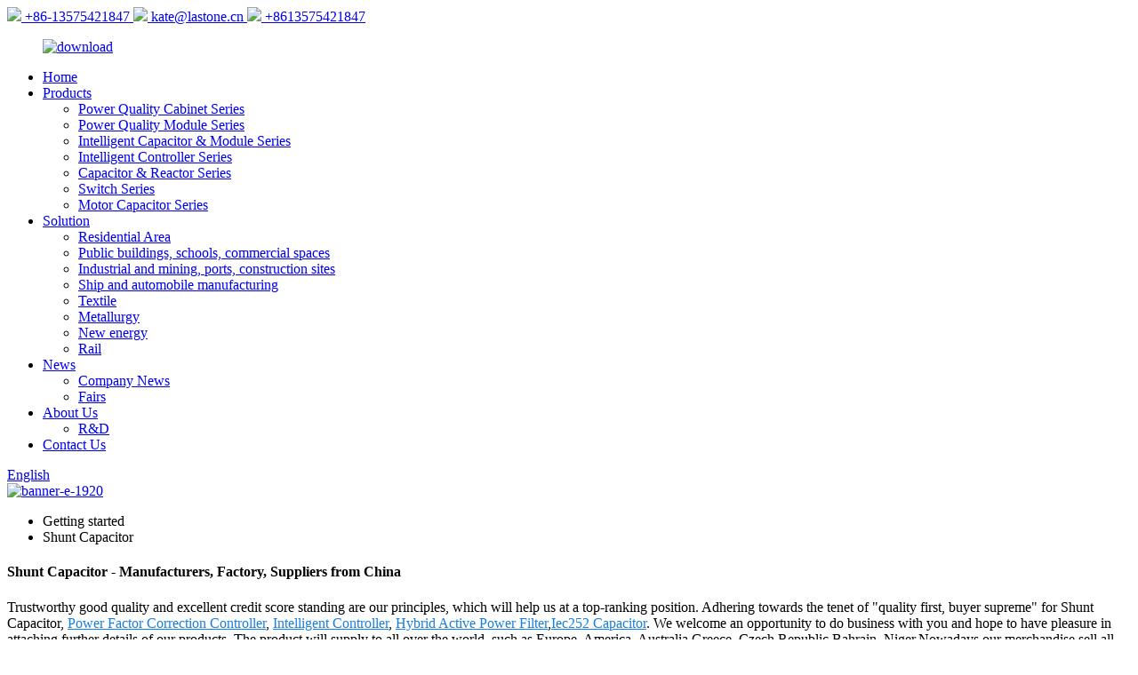

--- FILE ---
content_type: text/html
request_url: https://www.lastone-cn.com/shunt-capacitor/
body_size: 12301
content:
<!DOCTYPE html>
<html dir="ltr" lang="en">
<head>
<meta charset="UTF-8"/>
<meta http-equiv="Content-Type" content="text/html; charset=UTF-8" />
<title>China Shunt Capacitor Manufacturers and Factory, Suppliers Quotes | Hengyi</title>
<meta name="viewport" content="width=device-width,initial-scale=1,minimum-scale=1,maximum-scale=1,user-scalable=no">
<link rel="apple-touch-icon-precomposed" href="">
<meta name="format-detection" content="telephone=no">
<meta name="apple-mobile-web-app-capable" content="yes">
<meta name="apple-mobile-web-app-status-bar-style" content="black">
<link href="//cdn.globalso.com/lastone-cn/style/global/style.css" rel="stylesheet" onload="this.onload=null;this.rel='stylesheet'">
<link href="//cdn.globalso.com/lastone-cn/style/public/public.css" rel="stylesheet" onload="this.onload=null;this.rel='stylesheet'">

<link rel="shortcut icon" href="https://cdn.globalso.com/lastone-cn/download.ico" />
<link rel="canonical" href="https://www.lastone-cn.com/shunt-capacitor/" />
<meta name="description" content="Shunt Capacitor Manufacturers, Factory, Suppliers From China, Because we stay in this line about 10 years. We got best suppliers support on quality and price. And we had weed out suppliers with poor quality. Now many OEM factories cooperated with us too. " />
</head>
<body>
<div class="container">
<header class=" web_head">
    
    <div class="head_layer">
        
         <div class="ht_info">
        <a href="tel:+86-13575421847"  >
          <img style="width:30px" src="https://cdn.globalso.com/lastone-cn/style/global/img/demo/phone-1.png">
          <span>  +86-13575421847 </span>
        </a>
        <a href="mailto:kate@lastone.cn"  >
              <img style="width:30px" src="https://cdn.globalso.com/lastone-cn/style/global/img/demo/email-1.png">
          <span> kate@lastone.cn </span>
        </a>
           <a href="https://api.whatsapp.com/send?phone=8613575421847"  >
        <img style="width:30px" src="https://cdn.globalso.com/lastone-cn/style/global/img/demo/whatsapp-1.png">
          <span> +8613575421847</span>
        </a>
      </div>
      <div class="layout bottom1">
        <figure class="logo"><a href="https://www.lastone-cn.com/">
                <img src="https://cdn.globalso.com/lastone-cn/download.png" alt="download">
                </a></figure>
        <nav class="nav_wrap">
          <ul class="head_nav">
        <li><a href="/">Home</a></li>
<li><a href="https://www.lastone-cn.com/products/">Products</a>
<ul class="sub-menu">
	<li><a href="https://www.lastone-cn.com/power-quality-cabinet-series/">Power Quality Cabinet Series</a></li>
	<li><a href="https://www.lastone-cn.com/power-quality-module-series/">Power Quality Module Series</a></li>
	<li><a href="https://www.lastone-cn.com/intelligent-capacitor-module-series/">Intelligent Capacitor &#038; Module Series</a></li>
	<li><a href="https://www.lastone-cn.com/intelligent-controller-series/">Intelligent Controller Series</a></li>
	<li><a href="https://www.lastone-cn.com/capacitor-reactor-series/">Capacitor &#038; Reactor Series</a></li>
	<li><a href="https://www.lastone-cn.com/switch-series/">Switch Series</a></li>
	<li><a href="https://www.lastone-cn.com/motor-capacitor-series/">Motor Capacitor Series</a></li>
</ul>
</li>
<li><a href="https://www.lastone-cn.com/solution/">Solution</a>
<ul class="sub-menu">
	<li><a href="https://www.lastone-cn.com/solution1/">Residential Area</a></li>
	<li><a href="https://www.lastone-cn.com/solution2/">Public buildings, schools, commercial spaces</a></li>
	<li><a href="https://www.lastone-cn.com/solution3/">Industrial and mining, ports, construction sites</a></li>
	<li><a href="https://www.lastone-cn.com/solution4/">Ship and automobile manufacturing</a></li>
	<li><a href="https://www.lastone-cn.com/solution5/">Textile</a></li>
	<li><a href="https://www.lastone-cn.com/solution6/">Metallurgy</a></li>
	<li><a href="https://www.lastone-cn.com/solution7/">New energy</a></li>
	<li><a href="https://www.lastone-cn.com/solution8/">Rail</a></li>
</ul>
</li>
<li><a href="https://www.lastone-cn.com/news_catalog/news/">News</a>
<ul class="sub-menu">
	<li><a href="/news_catalog/company-news/">Company News</a></li>
	<li><a href="/news_catalog/fairs/">Fairs</a></li>
</ul>
</li>
<li><a href="https://www.lastone-cn.com/about-us/">About Us</a>
<ul class="sub-menu">
	<li><a href="https://www.lastone-cn.com/rd/">R&#038;D</a></li>
</ul>
</li>
<li><a href="https://www.lastone-cn.com/contact-us/">Contact Us</a></li>
      </ul>
	  </nav>
          <div class="head_right"> 
	 
          <b id="btn-search" class="btn--search"></b>
       
             <div class="change-language ensemble">
  <div class="change-language-info">
    <div class="change-language-title medium-title">
       <div class="language-flag language-flag-en"><a href="https://www.lastone-cn.com/"><b class="country-flag"></b><span>English</span> </a></div>
       <b class="language-icon"></b> 
    </div>
	<div class="change-language-cont sub-content">
        <div class="empty"></div>
    </div>
  </div>
</div>
<!--theme262-->          </div>
		  <i class="head_left_bg"></i>
          <i class="head_right_bg"></i>
         
      </div>
    </div>
   
  </header>            <section class='tag_banner'>
            <a href="https://www.lastone-cn.com/products/">
                <img width="100%" height="auto" src="https://cdn.globalso.com/lastone-cn/03d47cdc.jpg" alt="banner-e-1920">
            </a>
        </section>
        <section class="global_page">
        <section class="layout">
            <ul class="global_path_nav">
                <li><a>Getting started</a></li>
                <li><a>Shunt Capacitor</a></li>
            </ul>
            <section class="global_section global_section01">
                <h1 class="global_title">Shunt Capacitor - Manufacturers, Factory, Suppliers from China</h1>
                <p>
                                                Trustworthy good quality and excellent credit score standing are our principles, which will help us at a top-ranking position. Adhering towards the tenet of "quality first, buyer supreme" for Shunt Capacitor, <a style="color:#167fdf" href="https://"/power-factor-correction-controller/" title="Power Factor Correction Controller">Power Factor Correction Controller</a>, <a style="color:#167fdf" href="https://"/intelligent-controller/" title="Intelligent Controller">Intelligent Controller</a>, <a style="color:#167fdf" href="https://"/hybrid-active-power-filter/" title="Hybrid Active Power Filter">Hybrid Active Power Filter</a>,<a style="color:#167fdf" href="https://"/iec252-capacitor/" title="Iec252 Capacitor">Iec252 Capacitor</a>. We welcome an opportunity to do business with you and hope to have pleasure in attaching further details of our products.  The product will supply to all over the world, such as Europe, America, Australia,Greece, Czech Republic,Bahrain, Niger.Nowadays our merchandise sell all over the domestic and abroad thanks for the regular and new customers support. We supply high quality product and competitive price, welcome the regular and new customers cooperate with us!                                        </p>

            </section>
                                     
            <section class="global_section global_section02">
                <h3 class="global_title">Related Products</h3>
                <div class="global_top_products flex_wrap">
                    <div class="global_leftpd global_product phref">
                        
                        <figure><a href="https://www.lastone-cn.com/hysmk-series-self-healing-low-voltage-shunt-power-capacitor-product/" title="HYSMK Series Self-Healing Low Voltage Shunt Power Capacitor"><div class="img"><img src="https://cdn.globalso.com/lastone-cn/未标题-1.jpg" alt="low voltage power capacitor"><a class="fancybox pd_icon" href="https://cdn.globalso.com/lastone-cn/未标题-1.jpg" data-fancybox-group="gallery" title="low voltage power capacitor"></a></div></a><figcaption><h2 style="margin-top: 15px;"><a href="https://www.lastone-cn.com/hysmk-series-self-healing-low-voltage-shunt-power-capacitor-product/" title="HYSMK Series Self-Healing Low Voltage Shunt Power Capacitor">HYSMK Series Self-Healing Low Voltage Shunt Power Capacitor</a></h2><a href="https://www.lastone-cn.com/hysmk-series-self-healing-low-voltage-shunt-power-capacitor-product/" title="HYSMK Series Self-Healing Low Voltage Shunt Power Capacitor" class="global_toppd_btn">Read More</a></figcaption></figure>
                    </div>
                    <div class="global_rightpd flex_wrap">
                                                    <div class="global_product">
                                <figure>
                                    <div class="img">
                                        <a href="https://www.lastone-cn.com/bsmj-series-self-healing-low-voltage-shunt-power-capacitor-product/" title="BSMJ series self-healing low voltage shunt power capacitor"><img src="https://cdn.globalso.com/lastone-cn/download14.jpg" alt="Self-healing shunt capacitor"><a class="fancybox pd_icon" href="https://cdn.globalso.com/lastone-cn/download14.jpg" data-fancybox-group="gallery" title="Self-healing shunt capacitor" data-fancybox-group="gallery"></a></a></div>
                                    <figcaption>
                                        <h2 style="margin-top: 8px;height:36px!important;line-height:18px!important;overflow:hidden"><a style=""  href="https://www.lastone-cn.com/bsmj-series-self-healing-low-voltage-shunt-power-capacitor-product/" title="BSMJ series self-healing low voltage shunt power capacitor">BSMJ series self-healing low voltage shunt power capacitor</a></h2>
                                    </figcaption>
                                </figure>
                            </div>
                                                    <div class="global_product">
                                <figure>
                                    <div class="img">
                                        <a href="https://www.lastone-cn.com/hy-motor-run-capacitor-series-cbb60-product/" title="HY-Motor run capacitor series (CBB60)"><img src="https://cdn.globalso.com/lastone-cn/14.jpg" alt="motor run capacitor"><a class="fancybox pd_icon" href="https://cdn.globalso.com/lastone-cn/14.jpg" data-fancybox-group="gallery" title="motor run capacitor" data-fancybox-group="gallery"></a></a></div>
                                    <figcaption>
                                        <h2 style="margin-top: 8px;height:36px!important;line-height:18px!important;overflow:hidden"><a style=""  href="https://www.lastone-cn.com/hy-motor-run-capacitor-series-cbb60-product/" title="HY-Motor run capacitor series (CBB60)">HY-Motor run capacitor series (CBB60)</a></h2>
                                    </figcaption>
                                </figure>
                            </div>
                                                    <div class="global_product">
                                <figure>
                                    <div class="img">
                                        <a href="https://www.lastone-cn.com/hy-series-intelligent-combined-low-voltage-power-capacitor-product/" title="HY series intelligent combined low voltage power capacitor"><img src="https://cdn.globalso.com/lastone-cn/download6.jpg" alt="Intelligent power capacitor"><a class="fancybox pd_icon" href="https://cdn.globalso.com/lastone-cn/download6.jpg" data-fancybox-group="gallery" title="Intelligent power capacitor" data-fancybox-group="gallery"></a></a></div>
                                    <figcaption>
                                        <h2 style="margin-top: 8px;height:36px!important;line-height:18px!important;overflow:hidden"><a style=""  href="https://www.lastone-cn.com/hy-series-intelligent-combined-low-voltage-power-capacitor-product/" title="HY series intelligent combined low voltage power capacitor">HY series intelligent combined low voltage power capacitor</a></h2>
                                    </figcaption>
                                </figure>
                            </div>
                                                    <div class="global_product">
                                <figure>
                                    <div class="img">
                                        <a href="https://www.lastone-cn.com/jkghy582583-intelligent-capacitor-state-indicator-product/" title="JKGHY582/583 intelligent capacitor state indicator"><img src="https://cdn.globalso.com/lastone-cn/download11.jpg" alt="Intelligent controller"><a class="fancybox pd_icon" href="https://cdn.globalso.com/lastone-cn/download11.jpg" data-fancybox-group="gallery" title="Intelligent controller" data-fancybox-group="gallery"></a></a></div>
                                    <figcaption>
                                        <h2 style="margin-top: 8px;height:36px!important;line-height:18px!important;overflow:hidden"><a style=""  href="https://www.lastone-cn.com/jkghy582583-intelligent-capacitor-state-indicator-product/" title="JKGHY582/583 intelligent capacitor state indicator">JKGHY582/583 intelligent capacitor state indicator</a></h2>
                                    </figcaption>
                                </figure>
                            </div>
                                                    <div class="global_product">
                                <figure>
                                    <div class="img">
                                        <a href="https://www.lastone-cn.com/1651-product/" title="CBB65 AC air-conditioner Capacitor"><img src="https://cdn.globalso.com/lastone-cn/15.jpg" alt="airconditoner capacitor"><a class="fancybox pd_icon" href="https://cdn.globalso.com/lastone-cn/15.jpg" data-fancybox-group="gallery" title="airconditoner capacitor" data-fancybox-group="gallery"></a></a></div>
                                    <figcaption>
                                        <h2 style="margin-top: 8px;height:36px!important;line-height:18px!important;overflow:hidden"><a style=""  href="https://www.lastone-cn.com/1651-product/" title="CBB65 AC air-conditioner Capacitor">CBB65 AC air-conditioner Capacitor</a></h2>
                                    </figcaption>
                                </figure>
                            </div>
                                                    <div class="global_product">
                                <figure>
                                    <div class="img">
                                        <a href="https://www.lastone-cn.com/hycahb-intelligent-integrated-low-voltage-power-capacitor-module-product/" title="HYCAHB Intelligent integrated low voltage power capacitor module"><img src="https://cdn.globalso.com/lastone-cn/download7.jpg" alt="Intelligent power capacitor"><a class="fancybox pd_icon" href="https://cdn.globalso.com/lastone-cn/download7.jpg" data-fancybox-group="gallery" title="Intelligent power capacitor" data-fancybox-group="gallery"></a></a></div>
                                    <figcaption>
                                        <h2 style="margin-top: 8px;height:36px!important;line-height:18px!important;overflow:hidden"><a style=""  href="https://www.lastone-cn.com/hycahb-intelligent-integrated-low-voltage-power-capacitor-module-product/" title="HYCAHB Intelligent integrated low voltage power capacitor module">HYCAHB Intelligent integrated low voltage power capacitor module</a></h2>
                                    </figcaption>
                                </figure>
                            </div>
                                            </div>
                </div>
            </section>
          
                            <section class="global_section global_advertisement">

                    <a href="https://www.lastone-cn.com/power-quality-module-series/">
                        <img width="100%" height="auto" src="https://cdn.globalso.com/lastone-cn/banner-e-1920-760-03.jpg" alt="banner-e-1920-760---03">
                    </a>
                </section>
            
            
            <section class="global_section global_sell_product">
                <h3 class="global_title">Top Selling Products</h3>
                <ul class="global_featuredpd flex_wrap">
                                            <li class="global_featureed_item">
                            <figure>
                                <div class="img">
                                    <a href="https://www.lastone-cn.com/hy-series-intelligent-combined-anti-harmonic-low-voltage-power-capacitor-product/" title="HY series intelligent combined anti-harmonic low voltage power capacitor"><img src="https://cdn.globalso.com/lastone-cn/download8.jpg" alt="Anti-harmonic smart capacitor"><a class="fancybox pd_icon" href="https://cdn.globalso.com/lastone-cn/download8.jpg" data-fancybox-group="gallery" title="Anti-harmonic smart capacitor" data-fancybox-group="gallery"></a></a>
                                </div>
                                <figcaption>
                                    <h2 style="margin-top: 8px;height:36px!important;line-height:18px!important;overflow:hidden">
                                        <a style="height:36px!important;line-height:18px!important;overflow:hidden"  href="https://www.lastone-cn.com/hy-series-intelligent-combined-anti-harmonic-low-voltage-power-capacitor-product/" title="HY series intelligent combined anti-harmonic low voltage power capacitor">HY series intelligent combined anti-harmonic low voltage power capacitor</a>
                                    </h2>
                                </figcaption>
                            </figure>
                        </li>
                                            <li class="global_featureed_item">
                            <figure>
                                <div class="img">
                                    <a href="https://www.lastone-cn.com/hy-capacitor-series-for-air-conditioner-cbb65-product/" title="HY—Capacitor series for air conditioner (CBB65)"><img src="https://cdn.globalso.com/lastone-cn/15.jpg" alt="airconditoner capacitor"><a class="fancybox pd_icon" href="https://cdn.globalso.com/lastone-cn/15.jpg" data-fancybox-group="gallery" title="airconditoner capacitor" data-fancybox-group="gallery"></a></a>
                                </div>
                                <figcaption>
                                    <h2 style="margin-top: 8px;height:36px!important;line-height:18px!important;overflow:hidden">
                                        <a style="height:36px!important;line-height:18px!important;overflow:hidden"  href="https://www.lastone-cn.com/hy-capacitor-series-for-air-conditioner-cbb65-product/" title="HY—Capacitor series for air conditioner (CBB65)">HY—Capacitor series for air conditioner (CBB65)</a>
                                    </h2>
                                </figcaption>
                            </figure>
                        </li>
                                            <li class="global_featureed_item">
                            <figure>
                                <div class="img">
                                    <a href="https://www.lastone-cn.com/hykcs-dynamic-contactless-switch-thyristor-thyristor-switch-dynamic-compensat-product/" title="HYKCS dynamic contactless switch (thyristor, thyristor switch, dynamic compensat"><img src="https://cdn.globalso.com/lastone-cn/download17.jpg" alt="Thyristor switch"><a class="fancybox pd_icon" href="https://cdn.globalso.com/lastone-cn/download17.jpg" data-fancybox-group="gallery" title="Thyristor switch" data-fancybox-group="gallery"></a></a>
                                </div>
                                <figcaption>
                                    <h2 style="margin-top: 8px;height:36px!important;line-height:18px!important;overflow:hidden">
                                        <a style="height:36px!important;line-height:18px!important;overflow:hidden"  href="https://www.lastone-cn.com/hykcs-dynamic-contactless-switch-thyristor-thyristor-switch-dynamic-compensat-product/" title="HYKCS dynamic contactless switch (thyristor, thyristor switch, dynamic compensat">HYKCS dynamic contactless switch (thyristor, thyristor switch, dynamic compensat</a>
                                    </h2>
                                </figcaption>
                            </figure>
                        </li>
                                            <li class="global_featureed_item">
                            <figure>
                                <div class="img">
                                    <a href="https://www.lastone-cn.com/hy-series-intelligent-combined-low-voltage-power-capacitor-product/" title="HY series intelligent combined low voltage power capacitor"><img src="https://cdn.globalso.com/lastone-cn/download6.jpg" alt="Intelligent power capacitor"><a class="fancybox pd_icon" href="https://cdn.globalso.com/lastone-cn/download6.jpg" data-fancybox-group="gallery" title="Intelligent power capacitor" data-fancybox-group="gallery"></a></a>
                                </div>
                                <figcaption>
                                    <h2 style="margin-top: 8px;height:36px!important;line-height:18px!important;overflow:hidden">
                                        <a style="height:36px!important;line-height:18px!important;overflow:hidden"  href="https://www.lastone-cn.com/hy-series-intelligent-combined-low-voltage-power-capacitor-product/" title="HY series intelligent combined low voltage power capacitor">HY series intelligent combined low voltage power capacitor</a>
                                    </h2>
                                </figcaption>
                            </figure>
                        </li>
                                            <li class="global_featureed_item">
                            <figure>
                                <div class="img">
                                    <a href="https://www.lastone-cn.com/dynamic-comprehensive-compensation-device-apf-svg-module-hybagk-anti-harmonic-product/" title="Dynamic comprehensive compensation device APF /SVG module + HYBAGK anti-harmonic"><img src="https://cdn.globalso.com/lastone-cn/download2.jpg" alt="Dynamic power factor compensation cabinet"><a class="fancybox pd_icon" href="https://cdn.globalso.com/lastone-cn/download2.jpg" data-fancybox-group="gallery" title="Dynamic power factor compensation cabinet" data-fancybox-group="gallery"></a></a>
                                </div>
                                <figcaption>
                                    <h2 style="margin-top: 8px;height:36px!important;line-height:18px!important;overflow:hidden">
                                        <a style="height:36px!important;line-height:18px!important;overflow:hidden"  href="https://www.lastone-cn.com/dynamic-comprehensive-compensation-device-apf-svg-module-hybagk-anti-harmonic-product/" title="Dynamic comprehensive compensation device APF /SVG module + HYBAGK anti-harmonic">Dynamic comprehensive compensation device APF /SVG module + HYBAGK anti-harmonic</a>
                                    </h2>
                                </figcaption>
                            </figure>
                        </li>
                                            <li class="global_featureed_item">
                            <figure>
                                <div class="img">
                                    <a href="https://www.lastone-cn.com/jkghy-intelligent-combination-low-voltage-reactive-power-measuring-control-dev-product/" title="JKGHY intelligent combination low voltage reactive power measuring & control dev"><img src="https://cdn.globalso.com/lastone-cn/download10.jpg" alt="Intelligent controller"><a class="fancybox pd_icon" href="https://cdn.globalso.com/lastone-cn/download10.jpg" data-fancybox-group="gallery" title="Intelligent controller" data-fancybox-group="gallery"></a></a>
                                </div>
                                <figcaption>
                                    <h2 style="margin-top: 8px;height:36px!important;line-height:18px!important;overflow:hidden">
                                        <a style="height:36px!important;line-height:18px!important;overflow:hidden"  href="https://www.lastone-cn.com/jkghy-intelligent-combination-low-voltage-reactive-power-measuring-control-dev-product/" title="JKGHY intelligent combination low voltage reactive power measuring & control dev">JKGHY intelligent combination low voltage reactive power measuring & control dev</a>
                                    </h2>
                                </figcaption>
                            </figure>
                        </li>
                                    </ul>
            </section>
          
                        <section class="global_section global_related_tab_container">
                <ul class="global_tabs">
                                            <li class="active"><i></i>Related Blog</li><li><i></i>Reviews</li>
                                                                            </ul>
                <div class="global_tab_container">
                                            <div class="global_rela_wrap global_relanews_wrap show_wrap">
                            <ul class="global_related_items flex_wrap global_related_columus">
                                                                                                    <li class="global_related_columu">
                                        <h3 class="related_title"><a href="https://www.lastone-cn.com/news/three-phase-capacitors-cksg-series-reactors-improve-power-quality/"  title="Three phase capacitors: CKSG series reactors improve power quality">Three phase capacitors: CKSG series reactors improve power quality</a></h3>
                                        <div class="related_info">The CKSG series three phase capacitors are key components designed to mitigate the adverse effects of harmonic currents, switching inrush currents, and operating overvoltages. These problems typica...</div>
                                    </li>
                                                                    <li class="global_related_columu">
                                        <h3 class="related_title"><a href="https://www.lastone-cn.com/news/static-var-generator-improving-the-power-quality-of-charging-piles/"  title="Static VAR generator: Improving the power quality of charging piles">Static VAR generator: Improving the power quality of charging piles</a></h3>
                                        <div class="related_info">Static VAR generators are an innovative solution designed specifically to meet the unique demands of electric vehicle (EV) charging stations. With the increasing popularity of new energy vehicles, ...</div>
                                    </li>
                                                                    <li class="global_related_columu">
                                        <h3 class="related_title"><a href="https://www.lastone-cn.com/news/the-important-role-of-cbb65-ac-air-conditioning-capacitors-in-modern-hvac-systems/"  title="The important role of CBB65 AC air conditioning capacitors in modern HVAC systems">The important role of CBB65 AC air conditioning capacitors in modern HVAC systems</a></h3>
                                        <div class="related_info">One of the most notable features of the CBB65 AC air conditioning capacitor is its self-healing properties. This innovative feature enables the capacitor to recover from minor electrical faults, th...</div>
                                    </li>
                                                                    <li class="global_related_columu">
                                        <h3 class="related_title"><a href="https://www.lastone-cn.com/news/understand-the-importance-of-motor-starting-capacitor-hy-motor-starting-capacitor-cd60/"  title="Understand the importance of motor starting capacitor: HY-motor starting capacitor (CD60)">Understand the importance of motor starting capacitor: HY-motor starting capacitor (CD60)</a></h3>
                                        <div class="related_info">In the field of electrical engineering and appliance functionality, motor starting capacitors play a key role in ensuring the efficient operation of single-phase AC motors. Among the various option...</div>
                                    </li>
                                                                    <li class="global_related_columu">
                                        <h3 class="related_title"><a href="https://www.lastone-cn.com/news/hengyi-organizes-employees-to-participate-in-voluntary-blood-donation-activities/"  title="Hengyi organizes employees to participate in voluntary blood donation activities">Hengyi organizes employees to participate in voluntary blood donation activities</a></h3>
                                        <div class="related_info">Donating blood with love for the relay of life
On November 15, 2023, the Party branch and labor union of Hengyi Electric Group Co., Ltd. organized employees to carry out a voluntary blood donation ...</div>
                                    </li>
                                                                    <li class="global_related_columu">
                                        <h3 class="related_title"><a href="https://www.lastone-cn.com/news/wenzhou-chief-quality-officer-keynote-speech-competition-announced/"  title="Wenzhou chief quality officer keynote speech competition announced">Wenzhou chief quality officer keynote speech competition announced</a></h3>
                                        <div class="related_info">Zhang Zhenguo, chief quality officer of Hengyi won the third prize


In order to further promote the chief quality officer system, deeply publicize the significance of the chief quality officer sys...</div>
                                    </li>
                                                                
                            </ul>
                        </div>
                                                <div class="global_rela_wrap global_relareview_wrap ">
                            <ul class="global_related_items flex_wrap global_related_columus">
                                
                                                                    <li class="global_related_item global_related_columu">
                                        <h4 class="related_title"><i class="fa_icontw"></i>
                                            <a  title="">Anna<span style='font-size:14px;font-weight:400;'> 2022.05.31 00:54:07</span></a>
                                            <span class="re_star">
                                                <img src="//cdn.globalso.com/img/star01.png" alt="">
                                                <img src="//cdn.globalso.com/img/star01.png" alt="">
                                                <img src="//cdn.globalso.com/img/star01.png" alt="">
                                                <img src="//cdn.globalso.com/img/star01.png" alt="">
                                                <img src="//cdn.globalso.com/img/star01.png" alt=""></span></h4><div class="related_info"> We always believe that the details decides the company's product quality, in this respect, the company conform our requirements and the goods are meet our expectations.</div>
                                    </li>
                                                                    <li class="global_related_item global_related_columu">
                                        <h4 class="related_title"><i class="fa_icontw"></i>
                                            <a  title="">Betty<span style='font-size:14px;font-weight:400;'> 2022.04.08 05:15:56</span></a>
                                            <span class="re_star">
                                                <img src="//cdn.globalso.com/img/star01.png" alt="">
                                                <img src="//cdn.globalso.com/img/star01.png" alt="">
                                                <img src="//cdn.globalso.com/img/star01.png" alt="">
                                                <img src="//cdn.globalso.com/img/star01.png" alt="">
                                                <img src="//cdn.globalso.com/img/star01.png" alt=""></span></h4><div class="related_info"> The factory can meet continuously developing economic and market needs, so that their products are widely recognized and trusted, and that's why we chose this company.</div>
                                    </li>
                                                                    <li class="global_related_item global_related_columu">
                                        <h4 class="related_title"><i class="fa_icontw"></i>
                                            <a  title="">Lulu<span style='font-size:14px;font-weight:400;'> 2022.03.07 06:14:28</span></a>
                                            <span class="re_star">
                                                <img src="//cdn.globalso.com/img/star01.png" alt="">
                                                <img src="//cdn.globalso.com/img/star01.png" alt="">
                                                <img src="//cdn.globalso.com/img/star01.png" alt="">
                                                <img src="//cdn.globalso.com/img/star01.png" alt="">
                                                <img src="//cdn.globalso.com/img/star01.png" alt=""></span></h4><div class="related_info"> Timely delivery, strict implementation of the contract provisions of the goods, encountered special circumstances, but also actively cooperate, a trustworthy company!</div>
                                    </li>
                                                                    <li class="global_related_item global_related_columu">
                                        <h4 class="related_title"><i class="fa_icontw"></i>
                                            <a  title="">Alma<span style='font-size:14px;font-weight:400;'> 2021.10.10 01:10:23</span></a>
                                            <span class="re_star">
                                                <img src="//cdn.globalso.com/img/star01.png" alt="">
                                                <img src="//cdn.globalso.com/img/star01.png" alt="">
                                                <img src="//cdn.globalso.com/img/star01.png" alt="">
                                                <img src="//cdn.globalso.com/img/star01.png" alt="">
                                                <img src="//cdn.globalso.com/img/star01.png" alt=""></span></h4><div class="related_info"> The company can think what our think, the urgency of urgency to act in the interests of our position, can be said this is a responsible company, we had a happy cooperation!</div>
                                    </li>
                                                                    <li class="global_related_item global_related_columu">
                                        <h4 class="related_title"><i class="fa_icontw"></i>
                                            <a  title="">Emma<span style='font-size:14px;font-weight:400;'> 2021.08.14 13:36:00</span></a>
                                            <span class="re_star">
                                                <img src="//cdn.globalso.com/img/star01.png" alt="">
                                                <img src="//cdn.globalso.com/img/star01.png" alt="">
                                                <img src="//cdn.globalso.com/img/star01.png" alt="">
                                                <img src="//cdn.globalso.com/img/star01.png" alt="">
                                                <img src="//cdn.globalso.com/img/star01.png" alt=""></span></h4><div class="related_info"> The company has rich resources, advanced machinery, experienced workers and excellent services, hope you keep improving and perfecting your products and service, wish you better!</div>
                                    </li>
                                                                    <li class="global_related_item global_related_columu">
                                        <h4 class="related_title"><i class="fa_icontw"></i>
                                            <a  title="">Alexandra<span style='font-size:14px;font-weight:400;'> 2021.07.23 16:52:06</span></a>
                                            <span class="re_star">
                                                <img src="//cdn.globalso.com/img/star01.png" alt="">
                                                <img src="//cdn.globalso.com/img/star01.png" alt="">
                                                <img src="//cdn.globalso.com/img/star01.png" alt="">
                                                <img src="//cdn.globalso.com/img/star01.png" alt="">
                                                <img src="//cdn.globalso.com/img/star01.png" alt=""></span></h4><div class="related_info"> Cooperate with you every time is very successful, very happy. Hope that we can have more cooperation!</div>
                                    </li>
                                
                            </ul>
                        </div>
                                                                            </div>
            </section>
            <section class="global_section global_related_serach">
                <h3 class="global_title">related search</h3>
                <ul class="global_research">
                    <li><a href="https://"/power-quality-filter/" title="Power Quality Filter">Power Quality Filter</a></li>
                    <li><a href="https://"/power-capacitor-bank/" title="Power Capacitor Bank">Power Capacitor Bank</a></li>
                    <li><a href="https://"/cd60-start-capacitor/" title="Cd60 Start Capacitor">Cd60 Start Capacitor</a></li>
                    <li><a href="https://"/self-healing-power-capacitor/" title="Self Healing Power Capacitor">Self Healing Power Capacitor</a></li>
                    <li><a href="https://"/start-capacitor-ac-unit/" title="Start Capacitor Ac Unit">Start Capacitor Ac Unit</a></li>
                    <li><a href="https://"/power-factor-controller/" title="Power Factor Controller">Power Factor Controller</a></li>
                    <li><a href="https://"/three-phase-capacitor/" title="Three Phase Capacitor">Three Phase Capacitor</a></li>
                    <li><a href="https://"/low-voltage-power-capacitor/" title="Low Voltage Power Capacitor">Low Voltage Power Capacitor</a></li>
                    <li><a href="https://"/best-capacitors-for-power-supply-filtering/" title="Best Capacitors For Power Supply Filtering">Best Capacitors For Power Supply Filtering</a></li>
                    <li><a href="https://"/harmonic-power-filter/" title="Harmonic Power Filter">Harmonic Power Filter</a></li>
                    <li><a href="https://"/cbb60-capacitor-250vac/" title="Cbb60 Capacitor 250vac">Cbb60 Capacitor 250vac</a></li>
                </ul>
            </section>
            <section class="global_section global_leave_message_container">
                <section class="global_message_wrap inquiry-form-wrap border_shadow">
                    <script type="text/javascript" src="//www.globalso.site/form.js"></script>
                </section>
            </section>
        </section>
    </section>
    <script src="//cdn.globalso.com/blog.js"></script>
	<script>
        $(".web_footer").append('<div style="width: 100%;text-align: center;"><a href="https://www.globalso.com" rel="dofollow">Power by Globalso.com</a></div>');
    </script>
    <link rel="stylesheet" type="text/css" href="//cdn.globalso.com/blog.css">
    <style>
    .bar-chart > div {
  width: 100% !important;
  margin-bottom: 40px;
  /*height: 300px !important;*/
}
 .bar-chart canvas {
  margin: 0 auto;
  width: auto !important;
  max-height: 400px !important;
  max-width: 100%;
}
    .global_section01 h2{
        text-align: center;
    }
    .global_section01 canvas{
        width: 80%;
    }
        .new-product-item,
        .new-product-item .item-img img,
        .global_product figure .img img,
        .global_featureed_item .pd_icon,
        .global_product .pd_icon,
        .global_featureed_item figure .img img,
        .global_related_columu .item-img img,
        .global_research li a {
            -moz-transition-duration: .3s;
            -webkit-transition-duration: .3s;
            -o-transition-duration: .3s;
            -ms-transition-duration: .3s;
            transition-duration: .3s;
        }

        .new-product-item:hover .item-img img,
        .global_product:hover figure .img img,
        .global_featureed_item:hover figure .img img,
        .global_related_columu:hover .item-img img {
            transform: scale(1.1);
            -moz-transform: scale(1.1);
            -webkit-transform: scale(1.1);
            -o-transform: scale(1.1);
            -ms-transform: scale(1.1);
        }

        .global_section.global_section02 .goods-may-like {
            padding: 0 0 15px;
        }

        .new-title-bar {
            text-align: center;
            font-weight: bold;
            font-size: 18px;
            padding: 20px 0 30px;
            color: #333;
        }

        .new-product-item {
            width: 100%;
            background-color: #f0f0f0;
            display: block;
            border-radius: 10px;
            padding: 20px;
        }

        .new-product-item .item-img {
            position: relative;
            overflow: hidden;
            border-radius: 8px;
            display: block;
        }

        .new-product-item .item-img,
        .new-product-item .item-img img {
            width: 100%;
        }

        .new-product-item .item-info .item-title {
            font-size: 16px;
            font-weight: 700;
            overflow: hidden;
            text-overflow: ellipsis;
            white-space: nowrap;
            padding: 0 0 15px;
        }
        
        .owl-carousel{position:relative;width:100%;}
.owl-carousel .owl-item{float:left;min-height:1px;position:relative;overflow:hidden;}
.owl-carousel .owl-stage-outer{overflow:hidden;position:relative;}
.owl-carousel .owl-controls{height:0;overflow:visible;}
.owl-stage{position:relative;}
.owl-loaded .slide-item{display:block;}
.owl-dots .owl-dot,.owl-prev,.owl-next{cursor:pointer;}
.owl-carousel .owl-controls .owl-nav{
	position:absolute;
	left:0;
	top:-.5rem;
	width:100%;
	text-align:right;
	}

.owl-carousel .owl-controls .owl-nav .owl-prev,.owl-carousel .owl-controls .owl-nav .owl-next{
	position:relative;
	display:inline-block;
	font-size:.25rem;
	line-height:.25rem;
	padding:0 8px;
	border-radius:5px;
	margin:0 3px;
	}
.owl-carousel .owl-controls .owl-nav .owl-next{ margin-right:17px;}
.owl-carousel .owl-controls .owl-nav .owl-prev:hover,.owl-carousel .owl-controls .owl-nav .owl-next:hover{
	color:#fad216;
	background:#00598b;
	}


.owl-carousel .owl-controls .owl-dots .owl-dot {
	display:inline-block;
	width:5px;
	height:5px;
	background:none;
	cursor: pointer;
	text-indent: -9999px;
	margin:0 5px 0 0;
	background:#a5b7c2;
}
.owl-carousel .owl-controls .owl-dots .active {
	background:#fad216;
}


        .owl-carousel .owl-controls .owl-nav {
            top: 50%  !important;
            width: 106%  !important;
            height: 0;
            left: -3%  !important;
            transform: translateY(-50%);
            display: flex;
            justify-content: space-between;
            margin: 0;
        }

        .owl-carousel .owl-controls .owl-nav div {
            margin: 0 !important;
            background-color: transparent !important;
        }

        .owl-carousel .owl-controls .owl-nav div:before {
            content: "" !important;
            display: inline-block;
            width: 24px;
            height: 24px;
            background-image: url("data:image/svg+xml,%3Csvg xmlns='http://www.w3.org/2000/svg' viewBox='0 0 512 512'%3E%3Cpath  fill='%23333333'  d='M9.4 233.4c-12.5 12.5-12.5 32.8 0 45.3l160 160c12.5 12.5 32.8 12.5 45.3 0s12.5-32.8 0-45.3L109.3 288 480 288c17.7 0 32-14.3 32-32s-14.3-32-32-32l-370.7 0 105.4-105.4c12.5-12.5 12.5-32.8 0-45.3s-32.8-12.5-45.3 0l-160 160z'/%3E%3C/svg%3E");
            background-repeat: no-repeat;
            background-size: contain;
        }

        .owl-carousel .owl-controls .owl-nav .owl-next {
            -moz-transform: rotate(180deg);
            -webkit-transform: rotate(180deg);
            -ms-transform: rotate(180deg);
            -o-transform: rotate(180deg);
            transform: rotate(180deg);
        }

        .owl-carousel .owl-controls .owl-dots {
            bottom: -25px;
        }

        .owl-carousel .owl-controls .owl-dots .owl-dot {
            width: 10px;
            height: 10px;
            border-radius: 100%;
            background: #888;
            opacity: .5
        }

        .owl-carousel .owl-controls .owl-dots .owl-dot.active {
            opacity: 1;
        }

        .global_rightpd .global_product .img {
            line-height: normal;
        }

        .global_leftpd .global_toppd_btn {
            background-color: #3d464d !important;
            border: 2px solid #3d464d;
        }

        .global_leftpd .global_toppd_btn:hover {
            background-color: #fff !important;
            color: #3d464d
        }

        .global_product:hover figure,
        .global_featureed_item:hover figure {
            border-color: #ccc !important;
        }

        .global_product figure .img,
        .global_featureed_item figure .img {
            overflow: hidden;
            display: block;
        }

        .global_product figure .img img,
        .global_featureed_item figure .img img {
            width: 100%;
        }

        .pd_icon {
            -moz-transform: scale(1);
            -webkit-transform: scale(1);
            -ms-transform: scale(1);
            -o-transform: scale(1);
            transform: scale(.8)
        }

        .global_featureed_item:hover .pd_icon,
        .global_product:hover .pd_icon {
            background-color: #3d464d !important;
            background-position: -40px -60px !important;
        }

        .global_featureed_item figcaption h2 {
            font-size: 15px;
            ;
        }

        .global_featureed_item figcaption h2 a {
            color: inherit;
        }


        .global_tabs li   {
            display: inline-flex !important;
            align-items: center;
            color:#666
        }
        .global_tabs li.active{color: #333;}
        .global_tabs li svg{margin-right: 8px;}

        .global_tabs li:after {
            background-color: #333 !important;
        }

        

        .global_related_columu .item-img {
            position: relative;
            overflow: hidden;
            display: block;
            width: 150px;
        }

        .global_related_columu .item-img img {
            width: 100%;
        }

        .global_related_columu .item-info {
            width: calc(100% - 165px);
        }

        .global_related_columu .related_title .name {
            font-weight: normal;
            font-size: 18px;
        }

        .global_related_item .fa_icontw {
            width: 35px;
            height: 35px;
            margin-right: 8px;
            background: #a9b7b8;
            border-radius: 50%;
            display: flex;
            align-items: center;
            justify-content: center;
            font-size: 18px;
            text-transform: uppercase;
        }

        .global_related_item .related_info {
            padding: 15px 0;
        }

        .global_related_item .time {
            color: #999999;
        }

        .global_research li {
            border-color: #333 !important;
            padding: 0;
        }

        .global_research li a {
            display: block;
            padding: 0 15px;
        }

        .global_research li:hover {
            background-color: #333 !important;
        }

        .global_research li:hover a {
            color: #fff !important;
        }

        .global_message_wrap {
            height: auto !important;
        }

        @media only screen and (max-width: 535px) {
            .global_related_columu .item-img {
                width: 100px;
            }

            .global_related_columu .item-info {
                width: calc(100% - 115px);
            }
        }
    </style>
    <script defer  src="https://cdn.globalso.com/owlCarousel.js"></script>
    <script>
     var height = $(".bar-chart canvas").attr("height");
        
        $(".bar-chart > div").css('height', height+'px');
        window.addEventListener("DOMContentLoaded", function () {
            $('.new-goods-items').owlCarousel({
                autoplay: true,
                loop: true,
                margin: 20,
                dots: true,
                autoplayTimeout: 30000,
                smartSpeed: 180,
                lazyLoad: true,
                responsive: {
                    0: {
                        items: 1,
                        slideBy: 1

                    },
                    321: {

                        items: 2,
                        slideBy: 2
                    },
                    769: {
                        items: 3,
                        slideBy: 3,
                    },
                    1280: {
                        dots: false,
                        nav: true,
                        items: 4,
                        slideBy: 4,
                    }

                }

            });
            if ($('.global_relareview_wrap .global_related_item').length) {
                $('.global_relareview_wrap   .global_related_item ').each((index, item) => {
                    var name_first = $('.name', item).text().charAt(0).toUpperCase();
                    $('.fa_icontw', item).html(name_first);
                })
            }
        })

    </script>
  <footer class="web_footer">
    <section class="foot_service">
      <div class="layout">
   <div class="foot_items">
		  <nav class="foot_item foot_item_nav wow fadeInLeftA" data-wow-delay=".1s" data-wow-duration=".8s">
            <div class="foot_item_hd">
              <h2 class="title">Information</h2>
            </div>
            <div class="foot_item_bd">
              <ul class="foot_txt_list">
              <li><a>Hot Tags</a></li>
<li><a href="/sitemap.xml">Sitemap.xml</a></li>
              </ul>
            </div>
          </nav>
	     <nav class="foot_item foot_item_contac wow fadeInLeftA" data-wow-delay=".1s" data-wow-duration=".8s">
            <div class="foot_item_hd">
              <h2 class="title">Contact Us</h2>
            </div>
            <div class="foot_item_bd">
              <address class="foot_contact_list">
                <ul>
                  <li class="contact_item">
                   <div class="contact_txt">
                     <p class="item_val">  <p class="item_val">No.58 Zhongfang Road, Zhongfang Intelligent Park, Beibaixiang Town, Yueqing CIty, Wenzhou City, Zhejiang Provinice, China </p></p>
                  </div>
                  </li>
                  <li class="contact_item">
                   <div class="contact_txt">
                     <span class="contact_label">Call Us Now: </span>
                     <p class="item_val"> <p class="item_val"><a class="tel_link" href="tel:0086-577-62990759"></a>0086-577-62990759</p></p>
                  </div>
                  </li>
                  <li class="contact_item">
                   <div class="contact_txt">
                     <p class="item_val"><a href=""><p class="item_val"><a href="mailto:kate@lastone.cn">kate@lastone.cn</a></p></a></p>
                  </div>
                  </li>
                </ul>
              </address>
            </div>
          </nav>
		 <nav class="foot_item foot_item_follow wow fadeInLeftA" data-wow-delay=".1s" data-wow-duration=".8s">
            <div class="foot_item_hd">
              <h2 class="title">Follow Us</h2>
            </div>
            <div class="foot_item_bd">
              <div class="company_subscribe">
                <div class="learn_more">
                  <a class="button" href="javascript:">Inquiry Now</a>
                </div>
              </div>
              <ul class="foot_sns">
                             <li><a target="_blank" href=""><img src="https://cdn.globalso.com/lastone-cn/sns06.png" alt="sns06"></a></li>
                        <li><a target="_blank" href=""><img src="https://cdn.globalso.com/lastone-cn/sns05.png" alt="sns05"></a></li>
                        <li><a target="_blank" href=""><img src="https://cdn.globalso.com/lastone-cn/sns03.png" alt="sns03"></a></li>
                        <li><a target="_blank" href=""><img src="https://cdn.globalso.com/lastone-cn/sns02.png" alt="sns02"></a></li>
                          </ul>
            </div>            
          </nav>
        </div> 
      </div>
    </section>
	
	 
	
     <section class="foot_bar wow fadeInUpA" data-wow-delay=".1s" data-wow-duration=".8s">
      <div class="layout">
        <div class="copyright">                        © Copyright - 2010-2021 : All Rights Reserved.                 </div>
      </div>
    </section>
  </footer>
<aside class="scrollsidebar" id="scrollsidebar">
  <div class="side_content">
    <div class="side_list">
      <header class="hd"><img src="//cdn.globalso.com/title_pic.png" alt="Online Inuiry"/></header>
      <div class="cont">
        <li><a class="email" href="javascript:" onclick="showMsgPop();">Send Email</a></li>
                        <!--<li><a target="_blank" class="skype" href="skype:William?chat">William</a></li>-->
                                <!--<li class="ww">-->
        <!--  <a style="display:inline-block;font-weight:bold;text-align:center;text-decoration:none;" title="Hi, how can I help you?" href="http://amos.alicdn.com/msg.aw?v=2&amp;uid=cn200916033&amp;site=enaliint&amp;s=24&amp;charset=UTF-8" target="_blank" data-uid="cn200916033"><img style="border:none;vertical-align:middle;margin-right:5px;" src="http://amos.alicdn.com/online.aw?v=2&amp;uid=cn200916033&amp;site=enaliint&amp;s=21&amp;charset=UTF-8" alt="Hi, how can I help you?"><span style="font-weight:bold;">William</span></a>-->
        <!--</li>-->
              </div>
                  <div class="side_title"><a  class="close_btn"><span>x</span></a></div>
    </div>
  </div>
  <div class="show_btn"></div>
</aside>
<div class="inquiry-pop-bd">
  <div class="inquiry-pop"> <i class="ico-close-pop" onClick="hideMsgPop();"></i> 
    <script type="text/javascript" src="//www.globalso.site/form.js"></script> 
  </div>
</div>
</div>
<div class="web-search"> <b id="btn-search-close" class="btn--search-close"></b>
  <div style=" width:100%">
    <div class="head-search">
      <form  action="/search.php" method="get">
        <input class="search-ipt" name="s" placeholder="Start Typing..." />
        <input class="search-btn" type="submit" value="" />
		<input type="hidden" name="cat" value="490"/>
        <span class="search-attr">Hit enter to search or ESC to close</span>
      </form>
    </div>
  </div>
</div>
<script type="text/javascript" src="//cdn.globalso.com/lastone-cn/style/global/js/jquery.min.js"></script> 
<script type="text/javascript" src="//cdn.globalso.com/lastone-cn/style/global/js/common.js"></script>
<script type="text/javascript" src="//cdn.globalso.com/lastone-cn/style/public/public.js"></script> 
<!--[if lt IE 9]>
<script src="//cdn.globalso.com/lastone-cn/style/global/js/html5.js"></script>
<![endif]-->
<script type="text/javascript">

if(typeof jQuery == 'undefined' || typeof jQuery.fn.on == 'undefined') {
	document.write('<script src="https://www.lastone-cn.com/wp-content/plugins/bb-plugin/js/jquery.js"><\/script>');
	document.write('<script src="https://www.lastone-cn.com/wp-content/plugins/bb-plugin/js/jquery.migrate.min.js"><\/script>');
}

</script><link rel='stylesheet' id='fl-builder-layout-1570-css'  href='https://www.lastone-cn.com/uploads/bb-plugin/cache/1570-layout.css?ver=1b110e28e42278ac703f1673c32688f4' type='text/css' media='all' />


<script type='text/javascript' src='https://www.lastone-cn.com/uploads/bb-plugin/cache/1570-layout.js?ver=1b110e28e42278ac703f1673c32688f4'></script>
<script>
     $(".box-list>*:nth-child(1)").addClass("active");
    $(".product_category .list-item").mouseenter(function () {
      $(this).addClass("active").siblings(".list-item").removeClass("active");
    });
</script>
<script>
function getCookie(name) {
    var arg = name + "=";
    var alen = arg.length;
    var clen = document.cookie.length;
    var i = 0;
    while (i < clen) {
        var j = i + alen;
        if (document.cookie.substring(i, j) == arg) return getCookieVal(j);
        i = document.cookie.indexOf(" ", i) + 1;
        if (i == 0) break;
    }
    return null;
}
function setCookie(name, value) {
    var expDate = new Date();
    var argv = setCookie.arguments;
    var argc = setCookie.arguments.length;
    var expires = (argc > 2) ? argv[2] : null;
    var path = (argc > 3) ? argv[3] : null;
    var domain = (argc > 4) ? argv[4] : null;
    var secure = (argc > 5) ? argv[5] : false;
    if (expires != null) {
        expDate.setTime(expDate.getTime() + expires);
    }
    document.cookie = name + "=" + escape(value) + ((expires == null) ? "": ("; expires=" + expDate.toUTCString())) + ((path == null) ? "": ("; path=" + path)) + ((domain == null) ? "": ("; domain=" + domain)) + ((secure == true) ? "; secure": "");
}
function getCookieVal(offset) {
    var endstr = document.cookie.indexOf(";", offset);
    if (endstr == -1) endstr = document.cookie.length;
    return unescape(document.cookie.substring(offset, endstr));
}

var firstshow = 0;
var cfstatshowcookie = getCookie('easyiit_stats');
if (cfstatshowcookie != 1) {
    a = new Date();
    h = a.getHours();
    m = a.getMinutes();
    s = a.getSeconds();
    sparetime = 1000 * 60 * 60 * 24 * 1 - (h * 3600 + m * 60 + s) * 1000 - 1;
    setCookie('easyiit_stats', 1, sparetime, '/');
    firstshow = 1;
}
if (!navigator.cookieEnabled) {
    firstshow = 0;
}
var referrer = escape(document.referrer);
var currweb = escape(location.href);
var screenwidth = screen.width;
var screenheight = screen.height;
var screencolordepth = screen.colorDepth;
$(function($){
   $.post("https://www.lastone-cn.com/statistic.php", { action:'stats_init', assort:0, referrer:referrer, currweb:currweb , firstshow:firstshow ,screenwidth:screenwidth, screenheight: screenheight, screencolordepth: screencolordepth, ranstr: Math.random()},function(data){}, "json");
			
});
</script>


</body>
</html><!-- Globalso Cache file was created in 0.718994140625 seconds, on 19-01-26 18:07:53 -->